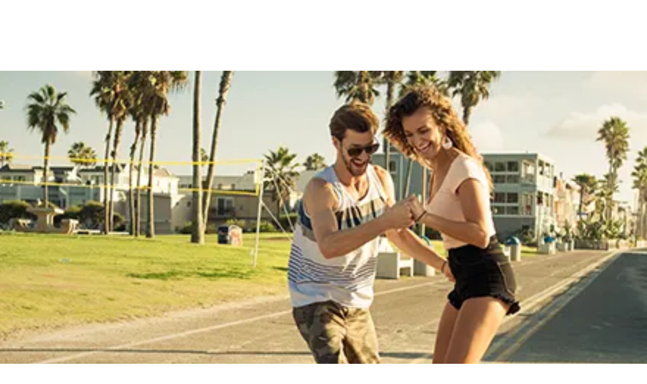

--- FILE ---
content_type: text/html; charset=utf-8
request_url: https://www.westjet.com/book/cheap-flights-to-san-diego-from-montreal
body_size: 1824
content:
<!DOCTYPE html>
<html>
  <head>
    <title>Cheap flights to San Diego (SAN) from Montreal (YUL) | WestJet</title>
    <link rel="canonical" href="https://www.westjet.com/book/cheap-flights-to-san-diego-from-montreal">
    <meta name="description" content="Turn to WestJet for cheap flights to San Diego from Montreal. We make air travel welcoming, comfortable and affordable. Book your trip online today.">
    <meta property="og:title" content="Cheap flights to San Diego (SAN) from Montreal (YUL) | WestJet">
    <meta property="og:description" content="Turn to WestJet for cheap flights to San Diego from Montreal. We make air travel welcoming, comfortable and affordable. Book your trip online today.">
    <meta property="og:url" content="https://www.westjet.com/book/cheap-flights-to-san-diego-from-montreal">
    <meta property="og:image" content="https://www.westjet.com/book/media_168dba73cdb8e061fcebc1bf425a832d7843378a8.png?width=1200&#x26;format=pjpg&#x26;optimize=medium">
    <meta property="og:image:secure_url" content="https://www.westjet.com/book/media_168dba73cdb8e061fcebc1bf425a832d7843378a8.png?width=1200&#x26;format=pjpg&#x26;optimize=medium">
    <meta name="twitter:card" content="summary_large_image">
    <meta name="twitter:title" content="Cheap flights to San Diego (SAN) from Montreal (YUL) | WestJet">
    <meta name="twitter:description" content="Turn to WestJet for cheap flights to San Diego from Montreal. We make air travel welcoming, comfortable and affordable. Book your trip online today.">
    <meta name="twitter:image" content="https://www.westjet.com/book/media_168dba73cdb8e061fcebc1bf425a832d7843378a8.png?width=1200&#x26;format=pjpg&#x26;optimize=medium">
    <meta name="author" content="DAC Group">
    <meta name="viewport" content="width=device-width, initial-scale=1">
    <script type="text/javascript" src="https://www.westjet.com/resources/3ae4438c561dd3fba5a51673d01b64cd40cf654adca23"  ></script><script src="/book/scripts/scripts.js" type="module" crossorigin="use-credentials"></script>
    <link rel="stylesheet" href="/book/styles/styles.css">
    <link rel="icon" href="data:,">
  </head>
  <body>
    <header></header>
    <main>
      <div>
        <p>
          <picture>
            <source type="image/webp" srcset="./media_168dba73cdb8e061fcebc1bf425a832d7843378a8.png?width=2000&#x26;format=webply&#x26;optimize=medium" media="(min-width: 600px)">
            <source type="image/webp" srcset="./media_168dba73cdb8e061fcebc1bf425a832d7843378a8.png?width=750&#x26;format=webply&#x26;optimize=medium">
            <source type="image/png" srcset="./media_168dba73cdb8e061fcebc1bf425a832d7843378a8.png?width=2000&#x26;format=png&#x26;optimize=medium" media="(min-width: 600px)">
            <img loading="lazy" alt="" src="./media_168dba73cdb8e061fcebc1bf425a832d7843378a8.png?width=750&#x26;format=png&#x26;optimize=medium" width="828" height="324">
          </picture>
        </p>
        <h1 id="cheap-flights-to-san-diego-from-montreal">Cheap flights to San Diego from Montreal</h1>
        <p>Count on WestJet for cheap flights to San Diego from Montreal. We operate flights to more than 150 exciting destinations in North America, Central America, the Caribbean and Europe — which includes flights into San Diego International Airport — so you can rest assured that we're the airline that gets you where you want to be. The routes we run make WestJet a popular choice, but they're not the only reason; we're also committed to offering safe, swift and comfortable travel at an affordable price — not to mention a welcoming guest experience that's simply exceptional. Get the service and value you deserve with WestJet.</p>
        <div class="banner">
          <div>
            <div>
              <h3 id="low-fare-finder">Low fare finder</h3>
              <p>Don't see what you're looking for? <a href="https://www.westjet.com/en-ca/lowfaresandmore/flights/low-fares/from-montreal-to-san-diego">Find all of our great low fares in one place.</a></p>
            </div>
          </div>
        </div>
        <h2 id="americas-finest-city-is-only-a-flight-away">America’s Finest City is only a flight away</h2>
        <div class="airport-details">
          <div>
            <div>Airport Details: To SAN, San Diego International Airport From YUL, Montréal</div>
          </div>
        </div>
        <p>Informally known as Cabo, this ancient destination is one of Mexico's most popular tourist spots. Yet there's also plenty to see, do and experience beyond the beach, such as hiking to Damajagua’s 27 waterfalls and witnessing spectacular scenery on the way. Shopping is another prevalent pastime – especially at nearby Sosua, known for its lively, bustling beachfront markets. No trip to San Diego is complete without visiting the massive Balboa Park, which contains over a dozen museums and is home to the famous San Diego Zoo.</p>
        <p>Ready to hit the skies? Secure cheap flights with WestJet today so you can enjoy magnificent, sun-kissed San Diego sooner. We're here to get you there swiftly and comfortably, whether it's for business purposes or to enjoy fantastic attractions like SeaWorld, Belmont Park or the San Diego Zoo. Fly to San Diego from Montreal and see how far you can go with WestJet.</p>
        <h3 id="for-an-affordable-air-travel-experience-book-with-westjet-today">For an affordable air travel experience, book with WestJet today.</h3>
        <h3 id="search-for-great-westjet-flights">Search for great WestJet flights</h3>
        <div class="tabs">
          <div>
            <div>Flights</div>
            <div>
              <ul>
                <li><a href="/book/flights-to-san-diego-from-montreal">Flights to San Diego from Montreal</a></li>
                <li><a href="/book/cheap-flights-to-san-diego-from-montreal">Cheap Flights to San Diego from Montreal</a></li>
                <li><a href="/book/cheap-tickets-to-san-diego-from-montreal">Cheap Tickets to San Diego from Montreal</a></li>
                <li><a href="/book/airfare-to-san-diego-from-montreal">Airfare to San Diego from Montreal</a></li>
                <li><a href="/book/last-minute-flights-to-san-diego-from-montreal">Last Minute Flights to San Diego from Montreal</a></li>
                <li><a href="/book/airline-tickets-to-san-diego-from-montreal">Airline Tickets to San Diego from Montreal</a></li>
                <li><a href="/book/flight-deals-to-san-diego-from-montreal">Flight Deals to San Diego from Montreal</a></li>
                <li><a href="/book/flight-tickets-to-san-diego-from-montreal">Flight Tickets to San Diego from Montreal</a></li>
                <li><a href="/book/last-minute-flight-deals-to-san-diego-from-montreal">Last Minute Flight Deals to San Diego from Montreal</a></li>
                <li><a href="/book/round-trip-flights-to-san-diego-from-montreal">Round Trip Flights to San Diego from Montreal</a></li>
              </ul>
            </div>
          </div>
        </div>
      </div>
    </main>
    <footer></footer>
  </body>
</html>


--- FILE ---
content_type: text/css; charset=utf-8
request_url: https://www.westjet.com/book/blocks/hero-image/hero-image.css
body_size: -92
content:
.section.hero-image-container {
    padding: 0;
    position: relative;
}

.section > .hero-image-wrapper {
    max-width: unset;
}

.hero-image p {
    margin: 0;
}

@media (min-width: 900px) {
    .hero-image img {
        height: 942px;
        width: 100vw;
        object-fit: cover;
    }
}


--- FILE ---
content_type: text/css; charset=utf-8
request_url: https://www.westjet.com/book/blocks/tabs/tabs.css
body_size: 98
content:
.tabs > div > div {
    display: none;
    border: 1px solid #ccc;
    padding: 8px 32px;
}

.tabs > div.selected > div {
    display: block;
}

.tabs > div.tabs-switcher {
    display: flex;
    align-items: flex-end;
}

.tabs > div.tabs-switcher > div {
    border: 1px solid #ccc;
    background-color: #eee;
    margin-top: 2px;
    width: 300px;
    display: flex;
    justify-content: center;
    box-sizing: border-box;
    height: 36px;
    padding: 2px;
    font-size: var(--body-font-size-s);
    line-height: 32px;
    cursor: pointer;
}

.tabs ul li {
    margin: 8px 0;
}

.tabs > div.tabs-switcher > div.selected {
    background-color: var(--background-color);
    border-top-width: 3px;
    border-top-color: var(--link-color);
    height: 38px;
}

@media (min-width: 600px) {
    .tabs ul {
        font-size: 16px;
        list-style: none;
        padding: 0;
        columns: 200px 3;
    }    
}



--- FILE ---
content_type: application/javascript; charset=UTF-8
request_url: https://www.westjet.com/resources/js/wj_common.js
body_size: 700
content:
(function(a){var d=document,w=window,u="https://www.westjet.com/resources/js/wj_common.js?seed=AABedfibAQAAVPagzghcd1903wPxhXxRKDQEB_vftX3AMtj5MzUlXt_8hX0C&X-Lov30h0l--z=q",v="noMJxsMjV",i="5c86f54b24973bfc6eee34ef492f1500",l="";if(d.readyState==="complete")return;var s=d.currentScript;addEventListener(v,function f(e){e.stopImmediatePropagation();removeEventListener(v,f,!0);e.detail.init("A7SAkPibAQAA9_yo4uu9zmFirwI86yuiio3SgBG4oewrFOZf6xEv2ctpJTeYAQMV6CLDFKyTwH9eCOfvosJeCA==","9tfWpmlDvO=c-x1wb3ySs4doghAZ0UQGCMRVqJ7i5zYH_n6j28PIXkFLTEBeNuKra",[],[922285289,360678965,890449244,2075790072,1581390557,1341476378,702953851,1285011580],document.currentScript&&document.currentScript.nonce||"rAcNVn++2QXxv+XkjXGO2BF+",document.currentScript&&document.currentScript.nonce||"rAcNVn++2QXxv+XkjXGO2BF+",[],a,(s||{})&&(s||{}).src||null)},!0);var o=s&&s.nonce?s.nonce:"";try{s&&s.parentNode.removeChild(s)}catch(e){}{if(d.readyState!=="complete"){var p="<script";p+=' nonce="'+o+'"';d.write(p+' src="'+u+'" id="'+i+'"></scr'+"ipt>")}}}(typeof arguments==="undefined"?void 0:arguments))